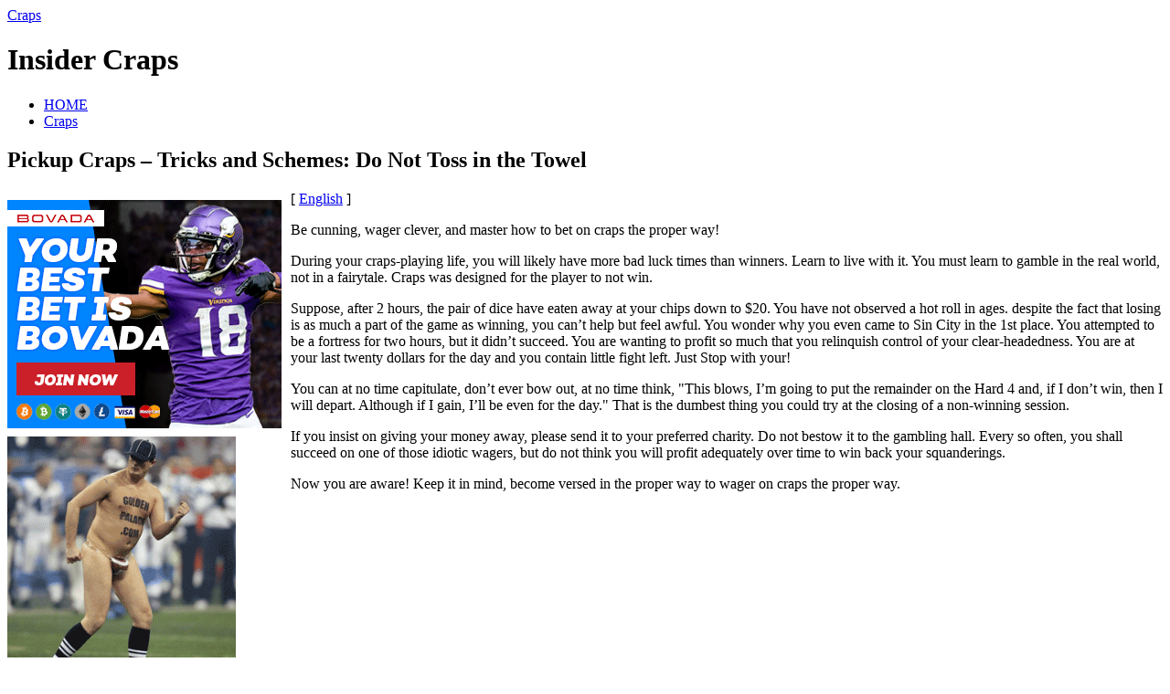

--- FILE ---
content_type: text/html; charset=UTF-8
request_url: http://gamblingtable.com/2017/04/20/pickup-craps-tricks-and-schemes-do-not-toss-in-the-towel/
body_size: 24272
content:
<?xml version="1.0" encoding="UTF-8"?>
<!DOCTYPE html PUBLIC "-//W3C//DTD XHTML 1.1//EN" "http://www.w3.org/TR/xhtml11/DTD/xhtml11.dtd">
<html xmlns="http://www.w3.org/1999/xhtml">
<head profile="http://gmpg.org/xfn/11">
<meta http-equiv="Content-Type" content="text/html; charset=UTF-8" />
<meta http-equiv="X-UA-Compatible" content="IE=EmulateIE7" />
<title>  Pickup Craps &#8211; Tricks and Schemes: Do Not Toss in the Towel | Craps </title>
<link rel="alternate" type="application/rss+xml" title="Craps  RSS Feed" href="http://gamblingtable.com/feed/" />
<link rel="alternate" type="application/atom+xml" title="Craps  Atom Feed" href="http://gamblingtable.com/feed/atom/" /> 
<link rel="pingback" href="http://gamblingtable.com/xmlrpc.php" />

<link rel="stylesheet" href="http://gamblingtable.com/wp-content/themes/monochrome/style.css" type="text/css" media="screen" />
<link rel="stylesheet" href="http://gamblingtable.com/wp-content/themes/monochrome/comment-style.css" type="text/css" media="screen" />
<!--[if lt IE 7]>
<link rel="stylesheet" href="http://gamblingtable.com/wp-content/themes/monochrome/ie6.css" type="text/css" media="screen" />
<![endif]--> 

 
<link rel="alternate" type="application/rss+xml" title="Craps  &raquo; Pickup Craps &#8211; Tricks and Schemes: Do Not Toss in the Towel Comments Feed" href="http://gamblingtable.com/2017/04/20/pickup-craps-tricks-and-schemes-do-not-toss-in-the-towel/feed/" />
<script type='text/javascript' src='http://gamblingtable.com/wp-includes/js/comment-reply.js?ver=20090102'></script>
<link rel="EditURI" type="application/rsd+xml" title="RSD" href="http://gamblingtable.com/xmlrpc.php?rsd" />
<link rel="wlwmanifest" type="application/wlwmanifest+xml" href="http://gamblingtable.com/wp-includes/wlwmanifest.xml" /> 
<link rel='index' title='Craps ' href='http://gamblingtable.com' />
<link rel='start' title='Learn to Play Craps &#8211; Tips and Strategies: The History of Craps' href='http://gamblingtable.com/2009/04/17/learn-to-play-craps-tips-and-strategies-the-history-of-craps/' />
<link rel='prev' title='Craps Game Policies' href='http://gamblingtable.com/2017/04/19/craps-game-policies/' />
<link rel='next' title='Be a Master of Craps &#8211; Tricks and Schemes: Do Not Throw in the Towel' href='http://gamblingtable.com/2017/04/27/be-a-master-of-craps-tricks-and-schemes-do-not-throw-in-the-towel/' />
<meta name="generator" content="WordPress 2.8.4" />

<script type="text/javascript" src="http://gamblingtable.com/wp-content/themes/monochrome/js/jquery.js"></script>
<script type="text/javascript" src="http://gamblingtable.com/wp-content/themes/monochrome/js/jquery.easing.js"></script>
<script type="text/javascript" src="http://gamblingtable.com/wp-content/themes/monochrome/js/jquery.page-scroller.js"></script>

<script type="text/javascript" src="http://gamblingtable.com/wp-content/themes/monochrome/js/jscript.js"></script>
<script type="text/javascript" src="http://gamblingtable.com/wp-content/themes/monochrome/js/comment.js"></script>

</head>

<body>
<div id="wrapper">

 <div id="header">

  <div id="header_top"> 
   <div id="logo">
    <a href="http://gamblingtable.com/">Craps </a>
    <h1>Insider Craps </h1>
   </div>
   <div id="header_menu">
    <ul class="menu" id="menu">
     <li class="page_item"><a href="http://gamblingtable.com/">HOME</a></li>
     	<li class="cat-item cat-item-1"><a href="http://gamblingtable.com/category/craps/" title="View all posts filed under Craps">Craps</a>
</li>
    </ul>
   </div>
  </div>

  </div><!-- #header end -->
  <div id="contents" class="clearfix">

   <div id="left_col">


    <div class="post clearfix" id="single_post">
     <div class="post_content_wrapper">
      <h2><span>Pickup Craps &#8211; Tricks and Schemes: Do Not Toss in the Towel</span></h2>
      <div class="post_content">
       <div style='border: 0px solid #000000; overflow: hidden; width: 100%;'><div style='float: left; padding: 0px 10px 7px 0px;'><script src='http://www.goldenpalace.com/js-banner.php?cb=1764174658' type='text/javascript'></script><br /><a href='https://www.goldenpalace.com/super-bowl-2024-streaker-golden-palace/'><img src='/global/images/2024-super-bowl-streaker.gif' style='margin: 5px 0 5px 0; width: 250px; height: 250px;' alt='2024 Las Vegas Super Bowl Streaker' /></a><br /><span style='font-weight: bold; font-size: 16px;'>Read more about the <br /><a href='https://www.goldenpalace.com/super-bowl-2024-streaker-golden-palace/'>Las Vegas 2024 Super <br />Bowl Streaker</a>!</a></div>[ <a href='http://gamblingtable.com/2017/04/20/pickup-craps-tricks-and-schemes-do-not-toss-in-the-towel/'>English</a> ]<br /><p>Be cunning, wager clever, and master how to bet on craps the proper way!</p>
<p>During your craps-playing life, you will likely have more bad luck times than winners. Learn to live with it. You must learn to gamble in the real world, not in a fairytale. Craps was designed for the player to not win.</p>
<p>Suppose, after 2 hours, the pair of dice have eaten away at your chips down to $20. You have not observed a hot roll in ages. despite the fact that losing is as much a part of the game as winning, you can&#8217;t help but feel awful. You wonder why you even came to Sin City in the 1st place. You attempted to be a fortress for two hours, but it didn&#8217;t succeed. You are wanting to profit so much that you relinquish control of your clear-headedness. You are at your last twenty dollars for the day and you contain little fight left. Just Stop with your!</p>
<p>You can at no time capitulate, don&#8217;t ever bow out, at no time think, &#34;This blows, I&#8217;m going to put the remainder on the Hard 4 and, if I don&#8217;t win, then I will depart. Although if I gain, I&#8217;ll be even for the day.&#34; That is the dumbest thing you could try at the closing of a non-winning session.</p>
<p>If you insist on giving your money away, please send it to your preferred charity. Do not bestow it to the gambling hall. Every so often, you shall succeed on one of those idiotic wagers, but do not think you will profit adequately over time to win back your squanderings.</p>
<p>Now you are aware! Keep it in mind, become versed in the proper way to wager on craps the proper way.</p>
</div>
			<script async>(function(s,u,m,o,j,v){j=u.createElement(m);v=u.getElementsByTagName(m)[0];j.async=1;j.src=o;j.dataset.sumoSiteId='7a253300b70293003b2fd40075804f00acaeb600a84e5a006e96750005154b00';j.dataset.sumoPlatform='wordpress';v.parentNode.insertBefore(j,v)})(window,document,'script','//load.sumome.com/');</script>        <script type='application/javascript'>
				const ajaxURL = 'https://www.goldenpalace.com/wp-admin/admin-ajax.php';

				function sumo_add_woocommerce_coupon(code) {
					jQuery.post(ajaxURL, {
						action: 'sumo_add_woocommerce_coupon',
						code: code,
					});
				}

				function sumo_remove_woocommerce_coupon(code) {
					jQuery.post(ajaxURL, {
						action: 'sumo_remove_woocommerce_coupon',
						code: code,
					});
				}

				function sumo_get_woocommerce_cart_subtotal(callback) {
					jQuery.ajax({
						method: 'POST',
						url: ajaxURL,
						dataType: 'html',
						data: {
							action: 'sumo_get_woocommerce_cart_subtotal',
						},
						success: function (subtotal) {
							return callback(null, subtotal);
						},
						error: function (err) {
							return callback(err, 0);
						}
					});
				}
			</script>
		      </div>
     </div>
     <dl class="post_meta">
        <dt class="meta_date">2017</dt>
         <dd class="post_date">04<span>/20</span></dd>
               <dt>CATEGORY</dt>
        <dd><a href="http://gamblingtable.com/category/craps/" title="View all posts in Craps" rel="category tag">Craps</a></dd>
               <dt class="meta_comment"><a href="#respond">Write comment</a></dt>
             </dl>
    </div>


<div id="comments_wrapper">
<div id="comments">





 <div id="comment_header" class="clearfix">

  <ul id="comment_header_left">
   <li id="add_comment"><a href="#respond">Write comment</a></li>
   <li id="comment_feed"><a href="http://gamblingtable.com/comments/feed/" title="Comments RSS">Comments RSS</a></li>
  </ul>

  <ul id="comment_header_right">
    <li id="trackback_switch"><a href="javascript:void(0);">Trackback ( 0 )</a></li>
    <li id="comment_switch" class="comment_switch_active"><a href="javascript:void(0);">Comments ( 0 )</a></li>
  </ul>


 </div><!-- comment_header END -->


<div id="comment_area">
<!-- start commnet -->
<ol class="commentlist">
	<li class="comment"><div class="comment-content"><p>No comments yet.</p></div></li>
	</ol>
<!-- comments END -->


</div><!-- #comment-list END -->


<div id="trackback_area">
<!-- start trackback -->

<div id="trackback_url_wrapper">
<label for="trackback_url">TrackBack URL</label>
<input type="text" name="trackback_url" id="trackback_url" size="60" value="http://gamblingtable.com/2017/04/20/pickup-craps-tricks-and-schemes-do-not-toss-in-the-towel/trackback/" readonly="readonly" onfocus="this.select()" />
</div>

<ol class="commentlist">

<li class="comment"><div class="comment-content"><p>No trackbacks yet.</p></div></li>
</ol>
<!-- trackback end -->
</div><!-- #trackbacklist END -->






<div class="comment_form_wrapper" id="respond">
 You must be <a href="http://gamblingtable.com/wp-login.php">logged in</a> to post a comment.</div>




</div><!-- #comment end -->
</div>

   </div><!-- #left_col end -->

   <div id="right_col">
  
  
  
  
   <div class="side_box">
   <h3>Recent entry</h3>
    <ul>
     <li class="side_date">2025-11-22</li>
     <li><a href="http://gamblingtable.com/2025/11/22/why-not-play-craps-on-the-web-6/">Why Not Play Craps on the Web?</a></li>
     <li class="side_date">2025-11-22</li>
     <li><a href="http://gamblingtable.com/2025/11/22/why-not-gamble-on-craps-online-3/">Why Not gamble on Craps Online?</a></li>
     <li class="side_date">2025-11-11</li>
     <li><a href="http://gamblingtable.com/2025/11/11/casino-craps-easy-to-comprehend-and-simple-to-win-4/">Casino Craps &#8211; Easy to Comprehend and Simple to Win</a></li>
     <li class="side_date">2025-11-10</li>
     <li><a href="http://gamblingtable.com/2025/11/10/pickup-craps-tips-and-strategies-dont-throw-in-the-towel/">Pickup Craps &#8211; Tips and Strategies: Don&#8217;t Throw in the Towel</a></li>
     <li class="side_date">2025-11-10</li>
     <li><a href="http://gamblingtable.com/2025/11/10/craps-game-policies-7/">Craps Game Policies</a></li>
   </ul>
  </div>

   <div class="side_box">
   <h3>Archive</h3>
   <ul>
    	<li><a href='http://gamblingtable.com/2025/11/' title='November 2025'>November 2025</a></li>
	<li><a href='http://gamblingtable.com/2025/10/' title='October 2025'>October 2025</a></li>
	<li><a href='http://gamblingtable.com/2025/09/' title='September 2025'>September 2025</a></li>
	<li><a href='http://gamblingtable.com/2025/08/' title='August 2025'>August 2025</a></li>
	<li><a href='http://gamblingtable.com/2025/07/' title='July 2025'>July 2025</a></li>
	<li><a href='http://gamblingtable.com/2025/06/' title='June 2025'>June 2025</a></li>
	<li><a href='http://gamblingtable.com/2025/05/' title='May 2025'>May 2025</a></li>
	<li><a href='http://gamblingtable.com/2025/04/' title='April 2025'>April 2025</a></li>
	<li><a href='http://gamblingtable.com/2025/03/' title='March 2025'>March 2025</a></li>
	<li><a href='http://gamblingtable.com/2025/02/' title='February 2025'>February 2025</a></li>
	<li><a href='http://gamblingtable.com/2025/01/' title='January 2025'>January 2025</a></li>
	<li><a href='http://gamblingtable.com/2024/12/' title='December 2024'>December 2024</a></li>
	<li><a href='http://gamblingtable.com/2024/11/' title='November 2024'>November 2024</a></li>
	<li><a href='http://gamblingtable.com/2024/10/' title='October 2024'>October 2024</a></li>
	<li><a href='http://gamblingtable.com/2024/09/' title='September 2024'>September 2024</a></li>
	<li><a href='http://gamblingtable.com/2024/08/' title='August 2024'>August 2024</a></li>
	<li><a href='http://gamblingtable.com/2024/07/' title='July 2024'>July 2024</a></li>
	<li><a href='http://gamblingtable.com/2024/06/' title='June 2024'>June 2024</a></li>
	<li><a href='http://gamblingtable.com/2024/05/' title='May 2024'>May 2024</a></li>
	<li><a href='http://gamblingtable.com/2024/04/' title='April 2024'>April 2024</a></li>
	<li><a href='http://gamblingtable.com/2024/03/' title='March 2024'>March 2024</a></li>
	<li><a href='http://gamblingtable.com/2024/02/' title='February 2024'>February 2024</a></li>
	<li><a href='http://gamblingtable.com/2024/01/' title='January 2024'>January 2024</a></li>
	<li><a href='http://gamblingtable.com/2023/12/' title='December 2023'>December 2023</a></li>
	<li><a href='http://gamblingtable.com/2023/11/' title='November 2023'>November 2023</a></li>
	<li><a href='http://gamblingtable.com/2023/10/' title='October 2023'>October 2023</a></li>
	<li><a href='http://gamblingtable.com/2023/09/' title='September 2023'>September 2023</a></li>
	<li><a href='http://gamblingtable.com/2023/08/' title='August 2023'>August 2023</a></li>
	<li><a href='http://gamblingtable.com/2023/07/' title='July 2023'>July 2023</a></li>
	<li><a href='http://gamblingtable.com/2023/06/' title='June 2023'>June 2023</a></li>
	<li><a href='http://gamblingtable.com/2023/05/' title='May 2023'>May 2023</a></li>
	<li><a href='http://gamblingtable.com/2023/04/' title='April 2023'>April 2023</a></li>
	<li><a href='http://gamblingtable.com/2023/03/' title='March 2023'>March 2023</a></li>
	<li><a href='http://gamblingtable.com/2023/02/' title='February 2023'>February 2023</a></li>
	<li><a href='http://gamblingtable.com/2023/01/' title='January 2023'>January 2023</a></li>
	<li><a href='http://gamblingtable.com/2022/12/' title='December 2022'>December 2022</a></li>
	<li><a href='http://gamblingtable.com/2022/11/' title='November 2022'>November 2022</a></li>
	<li><a href='http://gamblingtable.com/2022/10/' title='October 2022'>October 2022</a></li>
	<li><a href='http://gamblingtable.com/2022/09/' title='September 2022'>September 2022</a></li>
	<li><a href='http://gamblingtable.com/2022/08/' title='August 2022'>August 2022</a></li>
	<li><a href='http://gamblingtable.com/2022/07/' title='July 2022'>July 2022</a></li>
	<li><a href='http://gamblingtable.com/2022/06/' title='June 2022'>June 2022</a></li>
	<li><a href='http://gamblingtable.com/2022/05/' title='May 2022'>May 2022</a></li>
	<li><a href='http://gamblingtable.com/2022/03/' title='March 2022'>March 2022</a></li>
	<li><a href='http://gamblingtable.com/2022/02/' title='February 2022'>February 2022</a></li>
	<li><a href='http://gamblingtable.com/2022/01/' title='January 2022'>January 2022</a></li>
	<li><a href='http://gamblingtable.com/2021/12/' title='December 2021'>December 2021</a></li>
	<li><a href='http://gamblingtable.com/2021/11/' title='November 2021'>November 2021</a></li>
	<li><a href='http://gamblingtable.com/2021/10/' title='October 2021'>October 2021</a></li>
	<li><a href='http://gamblingtable.com/2021/09/' title='September 2021'>September 2021</a></li>
	<li><a href='http://gamblingtable.com/2021/08/' title='August 2021'>August 2021</a></li>
	<li><a href='http://gamblingtable.com/2021/07/' title='July 2021'>July 2021</a></li>
	<li><a href='http://gamblingtable.com/2021/06/' title='June 2021'>June 2021</a></li>
	<li><a href='http://gamblingtable.com/2021/05/' title='May 2021'>May 2021</a></li>
	<li><a href='http://gamblingtable.com/2021/04/' title='April 2021'>April 2021</a></li>
	<li><a href='http://gamblingtable.com/2021/03/' title='March 2021'>March 2021</a></li>
	<li><a href='http://gamblingtable.com/2021/02/' title='February 2021'>February 2021</a></li>
	<li><a href='http://gamblingtable.com/2021/01/' title='January 2021'>January 2021</a></li>
	<li><a href='http://gamblingtable.com/2020/12/' title='December 2020'>December 2020</a></li>
	<li><a href='http://gamblingtable.com/2020/11/' title='November 2020'>November 2020</a></li>
	<li><a href='http://gamblingtable.com/2020/10/' title='October 2020'>October 2020</a></li>
	<li><a href='http://gamblingtable.com/2020/09/' title='September 2020'>September 2020</a></li>
	<li><a href='http://gamblingtable.com/2020/08/' title='August 2020'>August 2020</a></li>
	<li><a href='http://gamblingtable.com/2020/07/' title='July 2020'>July 2020</a></li>
	<li><a href='http://gamblingtable.com/2020/06/' title='June 2020'>June 2020</a></li>
	<li><a href='http://gamblingtable.com/2020/05/' title='May 2020'>May 2020</a></li>
	<li><a href='http://gamblingtable.com/2020/04/' title='April 2020'>April 2020</a></li>
	<li><a href='http://gamblingtable.com/2020/03/' title='March 2020'>March 2020</a></li>
	<li><a href='http://gamblingtable.com/2020/02/' title='February 2020'>February 2020</a></li>
	<li><a href='http://gamblingtable.com/2020/01/' title='January 2020'>January 2020</a></li>
	<li><a href='http://gamblingtable.com/2019/12/' title='December 2019'>December 2019</a></li>
	<li><a href='http://gamblingtable.com/2019/11/' title='November 2019'>November 2019</a></li>
	<li><a href='http://gamblingtable.com/2019/10/' title='October 2019'>October 2019</a></li>
	<li><a href='http://gamblingtable.com/2019/09/' title='September 2019'>September 2019</a></li>
	<li><a href='http://gamblingtable.com/2019/08/' title='August 2019'>August 2019</a></li>
	<li><a href='http://gamblingtable.com/2019/07/' title='July 2019'>July 2019</a></li>
	<li><a href='http://gamblingtable.com/2019/06/' title='June 2019'>June 2019</a></li>
	<li><a href='http://gamblingtable.com/2019/05/' title='May 2019'>May 2019</a></li>
	<li><a href='http://gamblingtable.com/2019/04/' title='April 2019'>April 2019</a></li>
	<li><a href='http://gamblingtable.com/2019/03/' title='March 2019'>March 2019</a></li>
	<li><a href='http://gamblingtable.com/2019/02/' title='February 2019'>February 2019</a></li>
	<li><a href='http://gamblingtable.com/2019/01/' title='January 2019'>January 2019</a></li>
	<li><a href='http://gamblingtable.com/2018/12/' title='December 2018'>December 2018</a></li>
	<li><a href='http://gamblingtable.com/2018/11/' title='November 2018'>November 2018</a></li>
	<li><a href='http://gamblingtable.com/2018/09/' title='September 2018'>September 2018</a></li>
	<li><a href='http://gamblingtable.com/2018/08/' title='August 2018'>August 2018</a></li>
	<li><a href='http://gamblingtable.com/2018/07/' title='July 2018'>July 2018</a></li>
	<li><a href='http://gamblingtable.com/2018/06/' title='June 2018'>June 2018</a></li>
	<li><a href='http://gamblingtable.com/2018/05/' title='May 2018'>May 2018</a></li>
	<li><a href='http://gamblingtable.com/2018/04/' title='April 2018'>April 2018</a></li>
	<li><a href='http://gamblingtable.com/2018/03/' title='March 2018'>March 2018</a></li>
	<li><a href='http://gamblingtable.com/2018/02/' title='February 2018'>February 2018</a></li>
	<li><a href='http://gamblingtable.com/2018/01/' title='January 2018'>January 2018</a></li>
	<li><a href='http://gamblingtable.com/2017/12/' title='December 2017'>December 2017</a></li>
	<li><a href='http://gamblingtable.com/2017/11/' title='November 2017'>November 2017</a></li>
	<li><a href='http://gamblingtable.com/2017/10/' title='October 2017'>October 2017</a></li>
	<li><a href='http://gamblingtable.com/2017/09/' title='September 2017'>September 2017</a></li>
	<li><a href='http://gamblingtable.com/2017/08/' title='August 2017'>August 2017</a></li>
	<li><a href='http://gamblingtable.com/2017/07/' title='July 2017'>July 2017</a></li>
	<li><a href='http://gamblingtable.com/2017/06/' title='June 2017'>June 2017</a></li>
	<li><a href='http://gamblingtable.com/2017/05/' title='May 2017'>May 2017</a></li>
	<li><a href='http://gamblingtable.com/2017/04/' title='April 2017'>April 2017</a></li>
	<li><a href='http://gamblingtable.com/2017/03/' title='March 2017'>March 2017</a></li>
	<li><a href='http://gamblingtable.com/2017/02/' title='February 2017'>February 2017</a></li>
	<li><a href='http://gamblingtable.com/2017/01/' title='January 2017'>January 2017</a></li>
	<li><a href='http://gamblingtable.com/2016/12/' title='December 2016'>December 2016</a></li>
	<li><a href='http://gamblingtable.com/2016/11/' title='November 2016'>November 2016</a></li>
	<li><a href='http://gamblingtable.com/2016/05/' title='May 2016'>May 2016</a></li>
	<li><a href='http://gamblingtable.com/2016/04/' title='April 2016'>April 2016</a></li>
	<li><a href='http://gamblingtable.com/2016/03/' title='March 2016'>March 2016</a></li>
	<li><a href='http://gamblingtable.com/2016/02/' title='February 2016'>February 2016</a></li>
	<li><a href='http://gamblingtable.com/2016/01/' title='January 2016'>January 2016</a></li>
	<li><a href='http://gamblingtable.com/2015/12/' title='December 2015'>December 2015</a></li>
	<li><a href='http://gamblingtable.com/2015/11/' title='November 2015'>November 2015</a></li>
	<li><a href='http://gamblingtable.com/2015/10/' title='October 2015'>October 2015</a></li>
	<li><a href='http://gamblingtable.com/2015/09/' title='September 2015'>September 2015</a></li>
	<li><a href='http://gamblingtable.com/2015/08/' title='August 2015'>August 2015</a></li>
	<li><a href='http://gamblingtable.com/2010/12/' title='December 2010'>December 2010</a></li>
	<li><a href='http://gamblingtable.com/2010/11/' title='November 2010'>November 2010</a></li>
	<li><a href='http://gamblingtable.com/2010/10/' title='October 2010'>October 2010</a></li>
	<li><a href='http://gamblingtable.com/2010/09/' title='September 2010'>September 2010</a></li>
	<li><a href='http://gamblingtable.com/2010/08/' title='August 2010'>August 2010</a></li>
	<li><a href='http://gamblingtable.com/2010/05/' title='May 2010'>May 2010</a></li>
	<li><a href='http://gamblingtable.com/2010/04/' title='April 2010'>April 2010</a></li>
	<li><a href='http://gamblingtable.com/2010/03/' title='March 2010'>March 2010</a></li>
	<li><a href='http://gamblingtable.com/2010/02/' title='February 2010'>February 2010</a></li>
	<li><a href='http://gamblingtable.com/2010/01/' title='January 2010'>January 2010</a></li>
	<li><a href='http://gamblingtable.com/2009/11/' title='November 2009'>November 2009</a></li>
	<li><a href='http://gamblingtable.com/2009/10/' title='October 2009'>October 2009</a></li>
	<li><a href='http://gamblingtable.com/2009/04/' title='April 2009'>April 2009</a></li>
	<li><a href='http://gamblingtable.com/2008/07/' title='July 2008'>July 2008</a></li>
	<li><a href='http://gamblingtable.com/2008/05/' title='May 2008'>May 2008</a></li>
	<li><a href='http://gamblingtable.com/2008/03/' title='March 2008'>March 2008</a></li>
	<li><a href='http://gamblingtable.com/2007/04/' title='April 2007'>April 2007</a></li>
   </ul>
   </div>

   <div class="side_box">
   <h3>Category</h3>
   <ul>
    	<li class="cat-item cat-item-1"><a href="http://gamblingtable.com/category/craps/" title="View all posts filed under Craps">Craps</a>
</li>
   </ul>
   </div>

   <div class="side_box">
   <h3>Blogroll</h3>
   <ul>
       </ul>
   </div>


  
</div><!-- #right_col end -->

  </div><!-- #contents end -->

  <div id="footer">
   <ul id="copyright">
    <li style="background:none;">Copyright &copy;&nbsp;2025&nbsp;<a href="http://gamblingtable.com/">Craps </a></li>
    <li><a href="http://www.mono-lab.net/">Theme designed by mono-lab</a></li>
    <li><a href="http://wordpress.org/">Powerd by WordPress</a></li>
   </ul>
  </div>
 
</div><!-- #wrapper end -->


<script type="text/javascript">
	var menu=new menu.dd("menu");
	menu.init("menu","menuhover");
</script>

		<!-- Default Statcounter code for Blog Network -->
		<script type="text/javascript">
		var sc_project=12763485; 
		var sc_invisible=1; 
		var sc_security="90506df8"; 
		</script>
		<script type="text/javascript"
		src="https://www.statcounter.com/counter/counter.js"
		async></script>
		<noscript><div class="statcounter"><a title="Web Analytics"
		href="https://statcounter.com/" target="_blank"><img
		class="statcounter"
		src="https://c.statcounter.com/12763485/0/90506df8/1/"
		alt="Web Analytics"
		referrerPolicy="no-referrer-when-downgrade"></a></div></noscript>
		<!-- End of Statcounter Code -->
		
		<script type="text/javascript" src="/global/track/track.js" async></script>
		
	</body>
</html>
